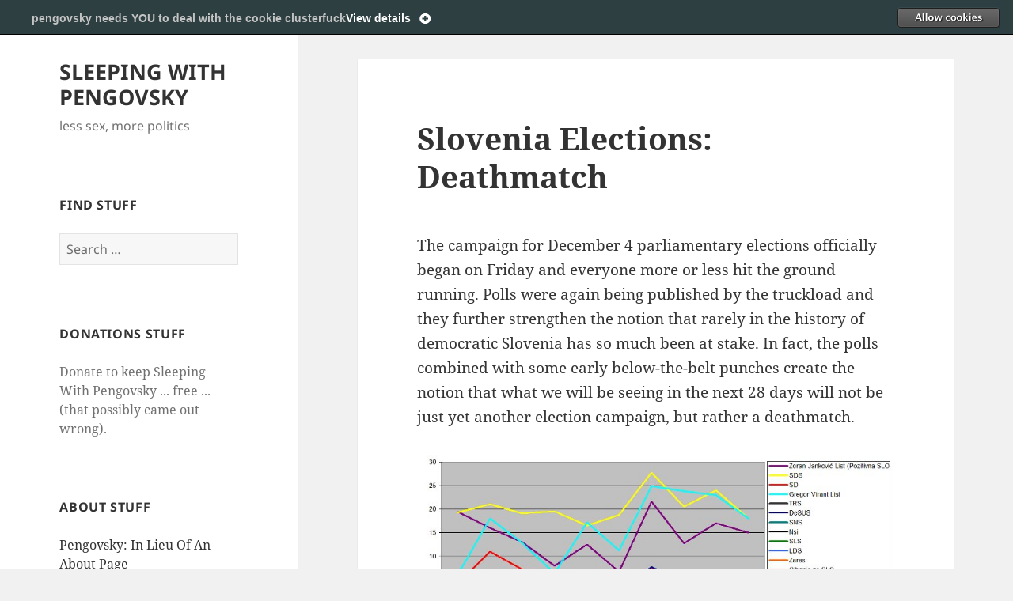

--- FILE ---
content_type: text/html; charset=UTF-8
request_url: http://www.pengovsky.com/2011/11/08/slovenia-elections-deathmatch/?isalt=0
body_size: 77868
content:
<!DOCTYPE html>
<html dir="ltr" lang="en-GB" prefix="og: https://ogp.me/ns#" class="no-js">
<head>
	<meta charset="UTF-8">
	<meta name="viewport" content="width=device-width, initial-scale=1.0">
	<link rel="profile" href="https://gmpg.org/xfn/11">
	<link rel="pingback" href="http://www.pengovsky.com/blog/xmlrpc.php">
	<script>(function(html){html.className = html.className.replace(/\bno-js\b/,'js')})(document.documentElement);</script>
<title>Slovenia Elections: Deathmatch | SLEEPING WITH PENGOVSKY</title>
	<style>img:is([sizes="auto" i], [sizes^="auto," i]) { contain-intrinsic-size: 3000px 1500px }</style>
	
		<!-- All in One SEO Pro 4.9.0 - aioseo.com -->
	<meta name="description" content="The campaign for December 4 parliamentary elections officially began on Friday and everyone more or less hit the ground running. Polls were again being published by the truckload and they further strengthen the notion that rarely in the history of democratic Slovenia has so much been at stake. In fact, the polls combined with some" />
	<meta name="robots" content="max-image-preview:large" />
	<meta name="author" content="pengovsky"/>
	<meta name="google-site-verification" content="5A943_GHk3Bzrem1BkjTcb5mzBR0jOudn4V75emnRkc" />
	<meta name="msvalidate.01" content="7A72D340756EA878AB287E5C38B85104" />
	<meta name="keywords" content="borut pahor,gregor golobič,gregor virant,janez janša,karl erjavec,katarina kresal,slovenia,zares" />
	<link rel="canonical" href="https://www.pengovsky.com/2011/11/08/slovenia-elections-deathmatch/" />
	<meta name="generator" content="All in One SEO Pro (AIOSEO) 4.9.0" />
		<meta property="og:locale" content="en_GB" />
		<meta property="og:site_name" content="SLEEPING WITH PENGOVSKY" />
		<meta property="og:type" content="article" />
		<meta property="og:title" content="Slovenia Elections: Deathmatch | SLEEPING WITH PENGOVSKY" />
		<meta property="og:description" content="The campaign for December 4 parliamentary elections officially began on Friday and everyone more or less hit the ground running. Polls were again being published by the truckload and they further strengthen the notion that rarely in the history of democratic Slovenia has so much been at stake. In fact, the polls combined with some" />
		<meta property="og:url" content="https://www.pengovsky.com/2011/11/08/slovenia-elections-deathmatch/" />
		<meta property="og:image" content="http://www.pengovsky.com/blog/wp-content/uploads/2011/11/20111106_ankica.jpg" />
		<meta property="og:image:width" content="730" />
		<meta property="og:image:height" content="330" />
		<meta property="article:tag" content="borut pahor" />
		<meta property="article:tag" content="gregor golobič" />
		<meta property="article:tag" content="gregor virant" />
		<meta property="article:tag" content="janez janša" />
		<meta property="article:tag" content="karl erjavec" />
		<meta property="article:tag" content="katarina kresal" />
		<meta property="article:tag" content="slovenia" />
		<meta property="article:tag" content="zares" />
		<meta property="article:tag" content="elections &#039;11" />
		<meta property="article:published_time" content="2011-11-08T21:58:24+00:00" />
		<meta property="article:modified_time" content="2011-11-09T08:55:21+00:00" />
		<meta property="article:publisher" content="https://facebook.com/pengovsky" />
		<meta name="twitter:card" content="summary_large_image" />
		<meta name="twitter:site" content="@pengovsky" />
		<meta name="twitter:title" content="Slovenia Elections: Deathmatch | SLEEPING WITH PENGOVSKY" />
		<meta name="twitter:description" content="The campaign for December 4 parliamentary elections officially began on Friday and everyone more or less hit the ground running. Polls were again being published by the truckload and they further strengthen the notion that rarely in the history of democratic Slovenia has so much been at stake. In fact, the polls combined with some" />
		<meta name="twitter:creator" content="@pengovsky" />
		<meta name="twitter:image" content="https://www.pengovsky.com/blog/wp-content/uploads/2011/11/20111106_ankica.jpg" />
		<script type="application/ld+json" class="aioseo-schema">
			{"@context":"https:\/\/schema.org","@graph":[{"@type":"Article","@id":"https:\/\/www.pengovsky.com\/2011\/11\/08\/slovenia-elections-deathmatch\/#article","name":"Slovenia Elections: Deathmatch | SLEEPING WITH PENGOVSKY","headline":"Slovenia Elections: Deathmatch","author":{"@id":"https:\/\/www.pengovsky.com\/author\/admin\/#author"},"publisher":{"@id":"https:\/\/www.pengovsky.com\/#person"},"image":{"@type":"ImageObject","url":"https:\/\/www.pengovsky.com\/blog\/wp-content\/uploads\/2011\/11\/20111106_ankica.jpg","@id":"https:\/\/www.pengovsky.com\/2011\/11\/08\/slovenia-elections-deathmatch\/#articleImage","width":730,"height":330},"datePublished":"2011-11-08T23:58:24+01:00","dateModified":"2011-11-09T10:55:21+01:00","inLanguage":"en-GB","commentCount":4,"mainEntityOfPage":{"@id":"https:\/\/www.pengovsky.com\/2011\/11\/08\/slovenia-elections-deathmatch\/#webpage"},"isPartOf":{"@id":"https:\/\/www.pengovsky.com\/2011\/11\/08\/slovenia-elections-deathmatch\/#webpage"},"articleSection":"Elections '11, Slovenia, Borut Pahor, Gregor Golobi\u010d, Gregor Virant, Janez Jan\u0161a, Karl Erjavec, Katarina Kresal, Slovenia, Zares"},{"@type":"BreadcrumbList","@id":"https:\/\/www.pengovsky.com\/2011\/11\/08\/slovenia-elections-deathmatch\/#breadcrumblist","itemListElement":[{"@type":"ListItem","@id":"https:\/\/www.pengovsky.com#listItem","position":1,"name":"Home","item":"https:\/\/www.pengovsky.com","nextItem":{"@type":"ListItem","@id":"https:\/\/www.pengovsky.com\/category\/slovenia\/#listItem","name":"Slovenia"}},{"@type":"ListItem","@id":"https:\/\/www.pengovsky.com\/category\/slovenia\/#listItem","position":2,"name":"Slovenia","item":"https:\/\/www.pengovsky.com\/category\/slovenia\/","nextItem":{"@type":"ListItem","@id":"https:\/\/www.pengovsky.com\/2011\/11\/08\/slovenia-elections-deathmatch\/#listItem","name":"Slovenia Elections: Deathmatch"},"previousItem":{"@type":"ListItem","@id":"https:\/\/www.pengovsky.com#listItem","name":"Home"}},{"@type":"ListItem","@id":"https:\/\/www.pengovsky.com\/2011\/11\/08\/slovenia-elections-deathmatch\/#listItem","position":3,"name":"Slovenia Elections: Deathmatch","previousItem":{"@type":"ListItem","@id":"https:\/\/www.pengovsky.com\/category\/slovenia\/#listItem","name":"Slovenia"}}]},{"@type":"Person","@id":"https:\/\/www.pengovsky.com\/#person","name":"pengovsky","image":{"@type":"ImageObject","@id":"https:\/\/www.pengovsky.com\/2011\/11\/08\/slovenia-elections-deathmatch\/#personImage","url":"https:\/\/secure.gravatar.com\/avatar\/b94bba3b60926a45165ab3d050618463b8bb4a1321f11f048a1e10c461704cbb?s=96&d=mm&r=x","width":96,"height":96,"caption":"pengovsky"},"sameAs":["@pengovsky"]},{"@type":"Person","@id":"https:\/\/www.pengovsky.com\/author\/admin\/#author","url":"https:\/\/www.pengovsky.com\/author\/admin\/","name":"pengovsky","image":{"@type":"ImageObject","@id":"https:\/\/www.pengovsky.com\/2011\/11\/08\/slovenia-elections-deathmatch\/#authorImage","url":"https:\/\/secure.gravatar.com\/avatar\/b94bba3b60926a45165ab3d050618463b8bb4a1321f11f048a1e10c461704cbb?s=96&d=mm&r=x","width":96,"height":96,"caption":"pengovsky"},"sameAs":["@pengovsky"]},{"@type":"WebPage","@id":"https:\/\/www.pengovsky.com\/2011\/11\/08\/slovenia-elections-deathmatch\/#webpage","url":"https:\/\/www.pengovsky.com\/2011\/11\/08\/slovenia-elections-deathmatch\/","name":"Slovenia Elections: Deathmatch | SLEEPING WITH PENGOVSKY","description":"The campaign for December 4 parliamentary elections officially began on Friday and everyone more or less hit the ground running. Polls were again being published by the truckload and they further strengthen the notion that rarely in the history of democratic Slovenia has so much been at stake. In fact, the polls combined with some","inLanguage":"en-GB","isPartOf":{"@id":"https:\/\/www.pengovsky.com\/#website"},"breadcrumb":{"@id":"https:\/\/www.pengovsky.com\/2011\/11\/08\/slovenia-elections-deathmatch\/#breadcrumblist"},"author":{"@id":"https:\/\/www.pengovsky.com\/author\/admin\/#author"},"creator":{"@id":"https:\/\/www.pengovsky.com\/author\/admin\/#author"},"datePublished":"2011-11-08T23:58:24+01:00","dateModified":"2011-11-09T10:55:21+01:00"},{"@type":"WebSite","@id":"https:\/\/www.pengovsky.com\/#website","url":"https:\/\/www.pengovsky.com\/","name":"SLEEPING WITH PENGOVSKY","alternateName":"pengovsky.com","description":"less sex, more politics","inLanguage":"en-GB","publisher":{"@id":"https:\/\/www.pengovsky.com\/#person"}}]}
		</script>
		<!-- All in One SEO Pro -->

<link rel='dns-prefetch' href='//www.googletagmanager.com' />
<link rel="alternate" type="application/rss+xml" title="SLEEPING WITH PENGOVSKY &raquo; Feed" href="https://www.pengovsky.com/feed/" />
<link rel="alternate" type="application/rss+xml" title="SLEEPING WITH PENGOVSKY &raquo; Comments Feed" href="https://www.pengovsky.com/comments/feed/" />
<link rel="alternate" type="application/rss+xml" title="SLEEPING WITH PENGOVSKY &raquo; Slovenia Elections: Deathmatch Comments Feed" href="https://www.pengovsky.com/2011/11/08/slovenia-elections-deathmatch/feed/" />
<script>
window._wpemojiSettings = {"baseUrl":"https:\/\/s.w.org\/images\/core\/emoji\/16.0.1\/72x72\/","ext":".png","svgUrl":"https:\/\/s.w.org\/images\/core\/emoji\/16.0.1\/svg\/","svgExt":".svg","source":{"concatemoji":"http:\/\/www.pengovsky.com\/blog\/wp-includes\/js\/wp-emoji-release.min.js?ver=6.8.3"}};
/*! This file is auto-generated */
!function(s,n){var o,i,e;function c(e){try{var t={supportTests:e,timestamp:(new Date).valueOf()};sessionStorage.setItem(o,JSON.stringify(t))}catch(e){}}function p(e,t,n){e.clearRect(0,0,e.canvas.width,e.canvas.height),e.fillText(t,0,0);var t=new Uint32Array(e.getImageData(0,0,e.canvas.width,e.canvas.height).data),a=(e.clearRect(0,0,e.canvas.width,e.canvas.height),e.fillText(n,0,0),new Uint32Array(e.getImageData(0,0,e.canvas.width,e.canvas.height).data));return t.every(function(e,t){return e===a[t]})}function u(e,t){e.clearRect(0,0,e.canvas.width,e.canvas.height),e.fillText(t,0,0);for(var n=e.getImageData(16,16,1,1),a=0;a<n.data.length;a++)if(0!==n.data[a])return!1;return!0}function f(e,t,n,a){switch(t){case"flag":return n(e,"\ud83c\udff3\ufe0f\u200d\u26a7\ufe0f","\ud83c\udff3\ufe0f\u200b\u26a7\ufe0f")?!1:!n(e,"\ud83c\udde8\ud83c\uddf6","\ud83c\udde8\u200b\ud83c\uddf6")&&!n(e,"\ud83c\udff4\udb40\udc67\udb40\udc62\udb40\udc65\udb40\udc6e\udb40\udc67\udb40\udc7f","\ud83c\udff4\u200b\udb40\udc67\u200b\udb40\udc62\u200b\udb40\udc65\u200b\udb40\udc6e\u200b\udb40\udc67\u200b\udb40\udc7f");case"emoji":return!a(e,"\ud83e\udedf")}return!1}function g(e,t,n,a){var r="undefined"!=typeof WorkerGlobalScope&&self instanceof WorkerGlobalScope?new OffscreenCanvas(300,150):s.createElement("canvas"),o=r.getContext("2d",{willReadFrequently:!0}),i=(o.textBaseline="top",o.font="600 32px Arial",{});return e.forEach(function(e){i[e]=t(o,e,n,a)}),i}function t(e){var t=s.createElement("script");t.src=e,t.defer=!0,s.head.appendChild(t)}"undefined"!=typeof Promise&&(o="wpEmojiSettingsSupports",i=["flag","emoji"],n.supports={everything:!0,everythingExceptFlag:!0},e=new Promise(function(e){s.addEventListener("DOMContentLoaded",e,{once:!0})}),new Promise(function(t){var n=function(){try{var e=JSON.parse(sessionStorage.getItem(o));if("object"==typeof e&&"number"==typeof e.timestamp&&(new Date).valueOf()<e.timestamp+604800&&"object"==typeof e.supportTests)return e.supportTests}catch(e){}return null}();if(!n){if("undefined"!=typeof Worker&&"undefined"!=typeof OffscreenCanvas&&"undefined"!=typeof URL&&URL.createObjectURL&&"undefined"!=typeof Blob)try{var e="postMessage("+g.toString()+"("+[JSON.stringify(i),f.toString(),p.toString(),u.toString()].join(",")+"));",a=new Blob([e],{type:"text/javascript"}),r=new Worker(URL.createObjectURL(a),{name:"wpTestEmojiSupports"});return void(r.onmessage=function(e){c(n=e.data),r.terminate(),t(n)})}catch(e){}c(n=g(i,f,p,u))}t(n)}).then(function(e){for(var t in e)n.supports[t]=e[t],n.supports.everything=n.supports.everything&&n.supports[t],"flag"!==t&&(n.supports.everythingExceptFlag=n.supports.everythingExceptFlag&&n.supports[t]);n.supports.everythingExceptFlag=n.supports.everythingExceptFlag&&!n.supports.flag,n.DOMReady=!1,n.readyCallback=function(){n.DOMReady=!0}}).then(function(){return e}).then(function(){var e;n.supports.everything||(n.readyCallback(),(e=n.source||{}).concatemoji?t(e.concatemoji):e.wpemoji&&e.twemoji&&(t(e.twemoji),t(e.wpemoji)))}))}((window,document),window._wpemojiSettings);
</script>
<!-- www.pengovsky.com is managing ads with Advanced Ads 2.0.13 – https://wpadvancedads.com/ --><script id="pengo-ready">
			window.advanced_ads_ready=function(e,a){a=a||"complete";var d=function(e){return"interactive"===a?"loading"!==e:"complete"===e};d(document.readyState)?e():document.addEventListener("readystatechange",(function(a){d(a.target.readyState)&&e()}),{once:"interactive"===a})},window.advanced_ads_ready_queue=window.advanced_ads_ready_queue||[];		</script>
		<link rel='stylesheet' id='cookie-opt-in-css' href='http://www.pengovsky.com/blog/wp-content/plugins/cookie-opt-in/css/cls-style.css?ver=6.8.3' media='all' />
<style id='wp-emoji-styles-inline-css'>

	img.wp-smiley, img.emoji {
		display: inline !important;
		border: none !important;
		box-shadow: none !important;
		height: 1em !important;
		width: 1em !important;
		margin: 0 0.07em !important;
		vertical-align: -0.1em !important;
		background: none !important;
		padding: 0 !important;
	}
</style>
<link rel='stylesheet' id='wp-block-library-css' href='http://www.pengovsky.com/blog/wp-includes/css/dist/block-library/style.min.css?ver=6.8.3' media='all' />
<style id='wp-block-library-theme-inline-css'>
.wp-block-audio :where(figcaption){color:#555;font-size:13px;text-align:center}.is-dark-theme .wp-block-audio :where(figcaption){color:#ffffffa6}.wp-block-audio{margin:0 0 1em}.wp-block-code{border:1px solid #ccc;border-radius:4px;font-family:Menlo,Consolas,monaco,monospace;padding:.8em 1em}.wp-block-embed :where(figcaption){color:#555;font-size:13px;text-align:center}.is-dark-theme .wp-block-embed :where(figcaption){color:#ffffffa6}.wp-block-embed{margin:0 0 1em}.blocks-gallery-caption{color:#555;font-size:13px;text-align:center}.is-dark-theme .blocks-gallery-caption{color:#ffffffa6}:root :where(.wp-block-image figcaption){color:#555;font-size:13px;text-align:center}.is-dark-theme :root :where(.wp-block-image figcaption){color:#ffffffa6}.wp-block-image{margin:0 0 1em}.wp-block-pullquote{border-bottom:4px solid;border-top:4px solid;color:currentColor;margin-bottom:1.75em}.wp-block-pullquote cite,.wp-block-pullquote footer,.wp-block-pullquote__citation{color:currentColor;font-size:.8125em;font-style:normal;text-transform:uppercase}.wp-block-quote{border-left:.25em solid;margin:0 0 1.75em;padding-left:1em}.wp-block-quote cite,.wp-block-quote footer{color:currentColor;font-size:.8125em;font-style:normal;position:relative}.wp-block-quote:where(.has-text-align-right){border-left:none;border-right:.25em solid;padding-left:0;padding-right:1em}.wp-block-quote:where(.has-text-align-center){border:none;padding-left:0}.wp-block-quote.is-large,.wp-block-quote.is-style-large,.wp-block-quote:where(.is-style-plain){border:none}.wp-block-search .wp-block-search__label{font-weight:700}.wp-block-search__button{border:1px solid #ccc;padding:.375em .625em}:where(.wp-block-group.has-background){padding:1.25em 2.375em}.wp-block-separator.has-css-opacity{opacity:.4}.wp-block-separator{border:none;border-bottom:2px solid;margin-left:auto;margin-right:auto}.wp-block-separator.has-alpha-channel-opacity{opacity:1}.wp-block-separator:not(.is-style-wide):not(.is-style-dots){width:100px}.wp-block-separator.has-background:not(.is-style-dots){border-bottom:none;height:1px}.wp-block-separator.has-background:not(.is-style-wide):not(.is-style-dots){height:2px}.wp-block-table{margin:0 0 1em}.wp-block-table td,.wp-block-table th{word-break:normal}.wp-block-table :where(figcaption){color:#555;font-size:13px;text-align:center}.is-dark-theme .wp-block-table :where(figcaption){color:#ffffffa6}.wp-block-video :where(figcaption){color:#555;font-size:13px;text-align:center}.is-dark-theme .wp-block-video :where(figcaption){color:#ffffffa6}.wp-block-video{margin:0 0 1em}:root :where(.wp-block-template-part.has-background){margin-bottom:0;margin-top:0;padding:1.25em 2.375em}
</style>
<style id='classic-theme-styles-inline-css'>
/*! This file is auto-generated */
.wp-block-button__link{color:#fff;background-color:#32373c;border-radius:9999px;box-shadow:none;text-decoration:none;padding:calc(.667em + 2px) calc(1.333em + 2px);font-size:1.125em}.wp-block-file__button{background:#32373c;color:#fff;text-decoration:none}
</style>
<link rel='stylesheet' id='aioseo/css/src/vue/standalone/blocks/table-of-contents/global.scss-css' href='http://www.pengovsky.com/blog/wp-content/plugins/all-in-one-seo-pack-pro/dist/Pro/assets/css/table-of-contents/global.e90f6d47.css?ver=4.9.0' media='all' />
<link rel='stylesheet' id='aioseo/css/src/vue/standalone/blocks/pro/recipe/global.scss-css' href='http://www.pengovsky.com/blog/wp-content/plugins/all-in-one-seo-pack-pro/dist/Pro/assets/css/recipe/global.67a3275f.css?ver=4.9.0' media='all' />
<link rel='stylesheet' id='aioseo/css/src/vue/standalone/blocks/pro/product/global.scss-css' href='http://www.pengovsky.com/blog/wp-content/plugins/all-in-one-seo-pack-pro/dist/Pro/assets/css/product/global.61066cfb.css?ver=4.9.0' media='all' />
<style id='global-styles-inline-css'>
:root{--wp--preset--aspect-ratio--square: 1;--wp--preset--aspect-ratio--4-3: 4/3;--wp--preset--aspect-ratio--3-4: 3/4;--wp--preset--aspect-ratio--3-2: 3/2;--wp--preset--aspect-ratio--2-3: 2/3;--wp--preset--aspect-ratio--16-9: 16/9;--wp--preset--aspect-ratio--9-16: 9/16;--wp--preset--color--black: #000000;--wp--preset--color--cyan-bluish-gray: #abb8c3;--wp--preset--color--white: #fff;--wp--preset--color--pale-pink: #f78da7;--wp--preset--color--vivid-red: #cf2e2e;--wp--preset--color--luminous-vivid-orange: #ff6900;--wp--preset--color--luminous-vivid-amber: #fcb900;--wp--preset--color--light-green-cyan: #7bdcb5;--wp--preset--color--vivid-green-cyan: #00d084;--wp--preset--color--pale-cyan-blue: #8ed1fc;--wp--preset--color--vivid-cyan-blue: #0693e3;--wp--preset--color--vivid-purple: #9b51e0;--wp--preset--color--dark-gray: #111;--wp--preset--color--light-gray: #f1f1f1;--wp--preset--color--yellow: #f4ca16;--wp--preset--color--dark-brown: #352712;--wp--preset--color--medium-pink: #e53b51;--wp--preset--color--light-pink: #ffe5d1;--wp--preset--color--dark-purple: #2e2256;--wp--preset--color--purple: #674970;--wp--preset--color--blue-gray: #22313f;--wp--preset--color--bright-blue: #55c3dc;--wp--preset--color--light-blue: #e9f2f9;--wp--preset--gradient--vivid-cyan-blue-to-vivid-purple: linear-gradient(135deg,rgba(6,147,227,1) 0%,rgb(155,81,224) 100%);--wp--preset--gradient--light-green-cyan-to-vivid-green-cyan: linear-gradient(135deg,rgb(122,220,180) 0%,rgb(0,208,130) 100%);--wp--preset--gradient--luminous-vivid-amber-to-luminous-vivid-orange: linear-gradient(135deg,rgba(252,185,0,1) 0%,rgba(255,105,0,1) 100%);--wp--preset--gradient--luminous-vivid-orange-to-vivid-red: linear-gradient(135deg,rgba(255,105,0,1) 0%,rgb(207,46,46) 100%);--wp--preset--gradient--very-light-gray-to-cyan-bluish-gray: linear-gradient(135deg,rgb(238,238,238) 0%,rgb(169,184,195) 100%);--wp--preset--gradient--cool-to-warm-spectrum: linear-gradient(135deg,rgb(74,234,220) 0%,rgb(151,120,209) 20%,rgb(207,42,186) 40%,rgb(238,44,130) 60%,rgb(251,105,98) 80%,rgb(254,248,76) 100%);--wp--preset--gradient--blush-light-purple: linear-gradient(135deg,rgb(255,206,236) 0%,rgb(152,150,240) 100%);--wp--preset--gradient--blush-bordeaux: linear-gradient(135deg,rgb(254,205,165) 0%,rgb(254,45,45) 50%,rgb(107,0,62) 100%);--wp--preset--gradient--luminous-dusk: linear-gradient(135deg,rgb(255,203,112) 0%,rgb(199,81,192) 50%,rgb(65,88,208) 100%);--wp--preset--gradient--pale-ocean: linear-gradient(135deg,rgb(255,245,203) 0%,rgb(182,227,212) 50%,rgb(51,167,181) 100%);--wp--preset--gradient--electric-grass: linear-gradient(135deg,rgb(202,248,128) 0%,rgb(113,206,126) 100%);--wp--preset--gradient--midnight: linear-gradient(135deg,rgb(2,3,129) 0%,rgb(40,116,252) 100%);--wp--preset--gradient--dark-gray-gradient-gradient: linear-gradient(90deg, rgba(17,17,17,1) 0%, rgba(42,42,42,1) 100%);--wp--preset--gradient--light-gray-gradient: linear-gradient(90deg, rgba(241,241,241,1) 0%, rgba(215,215,215,1) 100%);--wp--preset--gradient--white-gradient: linear-gradient(90deg, rgba(255,255,255,1) 0%, rgba(230,230,230,1) 100%);--wp--preset--gradient--yellow-gradient: linear-gradient(90deg, rgba(244,202,22,1) 0%, rgba(205,168,10,1) 100%);--wp--preset--gradient--dark-brown-gradient: linear-gradient(90deg, rgba(53,39,18,1) 0%, rgba(91,67,31,1) 100%);--wp--preset--gradient--medium-pink-gradient: linear-gradient(90deg, rgba(229,59,81,1) 0%, rgba(209,28,51,1) 100%);--wp--preset--gradient--light-pink-gradient: linear-gradient(90deg, rgba(255,229,209,1) 0%, rgba(255,200,158,1) 100%);--wp--preset--gradient--dark-purple-gradient: linear-gradient(90deg, rgba(46,34,86,1) 0%, rgba(66,48,123,1) 100%);--wp--preset--gradient--purple-gradient: linear-gradient(90deg, rgba(103,73,112,1) 0%, rgba(131,93,143,1) 100%);--wp--preset--gradient--blue-gray-gradient: linear-gradient(90deg, rgba(34,49,63,1) 0%, rgba(52,75,96,1) 100%);--wp--preset--gradient--bright-blue-gradient: linear-gradient(90deg, rgba(85,195,220,1) 0%, rgba(43,180,211,1) 100%);--wp--preset--gradient--light-blue-gradient: linear-gradient(90deg, rgba(233,242,249,1) 0%, rgba(193,218,238,1) 100%);--wp--preset--font-size--small: 13px;--wp--preset--font-size--medium: 20px;--wp--preset--font-size--large: 36px;--wp--preset--font-size--x-large: 42px;--wp--preset--spacing--20: 0.44rem;--wp--preset--spacing--30: 0.67rem;--wp--preset--spacing--40: 1rem;--wp--preset--spacing--50: 1.5rem;--wp--preset--spacing--60: 2.25rem;--wp--preset--spacing--70: 3.38rem;--wp--preset--spacing--80: 5.06rem;--wp--preset--shadow--natural: 6px 6px 9px rgba(0, 0, 0, 0.2);--wp--preset--shadow--deep: 12px 12px 50px rgba(0, 0, 0, 0.4);--wp--preset--shadow--sharp: 6px 6px 0px rgba(0, 0, 0, 0.2);--wp--preset--shadow--outlined: 6px 6px 0px -3px rgba(255, 255, 255, 1), 6px 6px rgba(0, 0, 0, 1);--wp--preset--shadow--crisp: 6px 6px 0px rgba(0, 0, 0, 1);}:where(.is-layout-flex){gap: 0.5em;}:where(.is-layout-grid){gap: 0.5em;}body .is-layout-flex{display: flex;}.is-layout-flex{flex-wrap: wrap;align-items: center;}.is-layout-flex > :is(*, div){margin: 0;}body .is-layout-grid{display: grid;}.is-layout-grid > :is(*, div){margin: 0;}:where(.wp-block-columns.is-layout-flex){gap: 2em;}:where(.wp-block-columns.is-layout-grid){gap: 2em;}:where(.wp-block-post-template.is-layout-flex){gap: 1.25em;}:where(.wp-block-post-template.is-layout-grid){gap: 1.25em;}.has-black-color{color: var(--wp--preset--color--black) !important;}.has-cyan-bluish-gray-color{color: var(--wp--preset--color--cyan-bluish-gray) !important;}.has-white-color{color: var(--wp--preset--color--white) !important;}.has-pale-pink-color{color: var(--wp--preset--color--pale-pink) !important;}.has-vivid-red-color{color: var(--wp--preset--color--vivid-red) !important;}.has-luminous-vivid-orange-color{color: var(--wp--preset--color--luminous-vivid-orange) !important;}.has-luminous-vivid-amber-color{color: var(--wp--preset--color--luminous-vivid-amber) !important;}.has-light-green-cyan-color{color: var(--wp--preset--color--light-green-cyan) !important;}.has-vivid-green-cyan-color{color: var(--wp--preset--color--vivid-green-cyan) !important;}.has-pale-cyan-blue-color{color: var(--wp--preset--color--pale-cyan-blue) !important;}.has-vivid-cyan-blue-color{color: var(--wp--preset--color--vivid-cyan-blue) !important;}.has-vivid-purple-color{color: var(--wp--preset--color--vivid-purple) !important;}.has-black-background-color{background-color: var(--wp--preset--color--black) !important;}.has-cyan-bluish-gray-background-color{background-color: var(--wp--preset--color--cyan-bluish-gray) !important;}.has-white-background-color{background-color: var(--wp--preset--color--white) !important;}.has-pale-pink-background-color{background-color: var(--wp--preset--color--pale-pink) !important;}.has-vivid-red-background-color{background-color: var(--wp--preset--color--vivid-red) !important;}.has-luminous-vivid-orange-background-color{background-color: var(--wp--preset--color--luminous-vivid-orange) !important;}.has-luminous-vivid-amber-background-color{background-color: var(--wp--preset--color--luminous-vivid-amber) !important;}.has-light-green-cyan-background-color{background-color: var(--wp--preset--color--light-green-cyan) !important;}.has-vivid-green-cyan-background-color{background-color: var(--wp--preset--color--vivid-green-cyan) !important;}.has-pale-cyan-blue-background-color{background-color: var(--wp--preset--color--pale-cyan-blue) !important;}.has-vivid-cyan-blue-background-color{background-color: var(--wp--preset--color--vivid-cyan-blue) !important;}.has-vivid-purple-background-color{background-color: var(--wp--preset--color--vivid-purple) !important;}.has-black-border-color{border-color: var(--wp--preset--color--black) !important;}.has-cyan-bluish-gray-border-color{border-color: var(--wp--preset--color--cyan-bluish-gray) !important;}.has-white-border-color{border-color: var(--wp--preset--color--white) !important;}.has-pale-pink-border-color{border-color: var(--wp--preset--color--pale-pink) !important;}.has-vivid-red-border-color{border-color: var(--wp--preset--color--vivid-red) !important;}.has-luminous-vivid-orange-border-color{border-color: var(--wp--preset--color--luminous-vivid-orange) !important;}.has-luminous-vivid-amber-border-color{border-color: var(--wp--preset--color--luminous-vivid-amber) !important;}.has-light-green-cyan-border-color{border-color: var(--wp--preset--color--light-green-cyan) !important;}.has-vivid-green-cyan-border-color{border-color: var(--wp--preset--color--vivid-green-cyan) !important;}.has-pale-cyan-blue-border-color{border-color: var(--wp--preset--color--pale-cyan-blue) !important;}.has-vivid-cyan-blue-border-color{border-color: var(--wp--preset--color--vivid-cyan-blue) !important;}.has-vivid-purple-border-color{border-color: var(--wp--preset--color--vivid-purple) !important;}.has-vivid-cyan-blue-to-vivid-purple-gradient-background{background: var(--wp--preset--gradient--vivid-cyan-blue-to-vivid-purple) !important;}.has-light-green-cyan-to-vivid-green-cyan-gradient-background{background: var(--wp--preset--gradient--light-green-cyan-to-vivid-green-cyan) !important;}.has-luminous-vivid-amber-to-luminous-vivid-orange-gradient-background{background: var(--wp--preset--gradient--luminous-vivid-amber-to-luminous-vivid-orange) !important;}.has-luminous-vivid-orange-to-vivid-red-gradient-background{background: var(--wp--preset--gradient--luminous-vivid-orange-to-vivid-red) !important;}.has-very-light-gray-to-cyan-bluish-gray-gradient-background{background: var(--wp--preset--gradient--very-light-gray-to-cyan-bluish-gray) !important;}.has-cool-to-warm-spectrum-gradient-background{background: var(--wp--preset--gradient--cool-to-warm-spectrum) !important;}.has-blush-light-purple-gradient-background{background: var(--wp--preset--gradient--blush-light-purple) !important;}.has-blush-bordeaux-gradient-background{background: var(--wp--preset--gradient--blush-bordeaux) !important;}.has-luminous-dusk-gradient-background{background: var(--wp--preset--gradient--luminous-dusk) !important;}.has-pale-ocean-gradient-background{background: var(--wp--preset--gradient--pale-ocean) !important;}.has-electric-grass-gradient-background{background: var(--wp--preset--gradient--electric-grass) !important;}.has-midnight-gradient-background{background: var(--wp--preset--gradient--midnight) !important;}.has-small-font-size{font-size: var(--wp--preset--font-size--small) !important;}.has-medium-font-size{font-size: var(--wp--preset--font-size--medium) !important;}.has-large-font-size{font-size: var(--wp--preset--font-size--large) !important;}.has-x-large-font-size{font-size: var(--wp--preset--font-size--x-large) !important;}
:where(.wp-block-post-template.is-layout-flex){gap: 1.25em;}:where(.wp-block-post-template.is-layout-grid){gap: 1.25em;}
:where(.wp-block-columns.is-layout-flex){gap: 2em;}:where(.wp-block-columns.is-layout-grid){gap: 2em;}
:root :where(.wp-block-pullquote){font-size: 1.5em;line-height: 1.6;}
</style>
<link rel='stylesheet' id='amazonpolly-css' href='http://www.pengovsky.com/blog/wp-content/plugins/amazon-polly/public/css/amazonpolly-public.css?ver=1.0.0' media='all' />
<link rel='stylesheet' id='twentyfifteen-fonts-css' href='http://www.pengovsky.com/blog/wp-content/themes/twentyfifteen/assets/fonts/noto-sans-plus-noto-serif-plus-inconsolata.css?ver=20230328' media='all' />
<link rel='stylesheet' id='genericons-css' href='http://www.pengovsky.com/blog/wp-content/themes/twentyfifteen/genericons/genericons.css?ver=20201026' media='all' />
<link rel='stylesheet' id='twentyfifteen-style-css' href='http://www.pengovsky.com/blog/wp-content/themes/twentyfifteen/style.css?ver=20250415' media='all' />
<link rel='stylesheet' id='twentyfifteen-block-style-css' href='http://www.pengovsky.com/blog/wp-content/themes/twentyfifteen/css/blocks.css?ver=20240715' media='all' />
<link rel='stylesheet' id='wp-pagenavi-css' href='http://www.pengovsky.com/blog/wp-content/plugins/wp-pagenavi/pagenavi-css.css?ver=2.70' media='all' />
<script src="http://www.pengovsky.com/blog/wp-includes/js/jquery/jquery.min.js?ver=3.7.1" id="jquery-core-js"></script>
<script src="http://www.pengovsky.com/blog/wp-includes/js/jquery/jquery-migrate.min.js?ver=3.4.1" id="jquery-migrate-js"></script>
<script src="http://www.pengovsky.com/blog/wp-content/plugins/cookie-opt-in/js/cookie-opt-in.js?ver=1" id="cookie-opt-in-js"></script>
<script src="http://www.pengovsky.com/blog/wp-content/plugins/amazon-polly/public/js/amazonpolly-public.js?ver=1.0.0" id="amazonpolly-js"></script>
<script id="twentyfifteen-script-js-extra">
var screenReaderText = {"expand":"<span class=\"screen-reader-text\">expand child menu<\/span>","collapse":"<span class=\"screen-reader-text\">collapse child menu<\/span>"};
</script>
<script src="http://www.pengovsky.com/blog/wp-content/themes/twentyfifteen/js/functions.js?ver=20250303" id="twentyfifteen-script-js" defer data-wp-strategy="defer"></script>

<!-- Google tag (gtag.js) snippet added by Site Kit -->
<!-- Google Analytics snippet added by Site Kit -->
<script src="https://www.googletagmanager.com/gtag/js?id=GT-NNVDLRZ" id="google_gtagjs-js" async></script>
<script id="google_gtagjs-js-after">
window.dataLayer = window.dataLayer || [];function gtag(){dataLayer.push(arguments);}
gtag("set","linker",{"domains":["www.pengovsky.com"]});
gtag("js", new Date());
gtag("set", "developer_id.dZTNiMT", true);
gtag("config", "GT-NNVDLRZ");
</script>
<link rel="https://api.w.org/" href="https://www.pengovsky.com/wp-json/" /><link rel="alternate" title="JSON" type="application/json" href="https://www.pengovsky.com/wp-json/wp/v2/posts/3851" /><link rel="EditURI" type="application/rsd+xml" title="RSD" href="https://www.pengovsky.com/blog/xmlrpc.php?rsd" />
<meta name="generator" content="WordPress 6.8.3" />
<link rel='shortlink' href='https://www.pengovsky.com/?p=3851' />
<link rel="alternate" title="oEmbed (JSON)" type="application/json+oembed" href="https://www.pengovsky.com/wp-json/oembed/1.0/embed?url=https%3A%2F%2Fwww.pengovsky.com%2F2011%2F11%2F08%2Fslovenia-elections-deathmatch%2F" />
<link rel="alternate" title="oEmbed (XML)" type="text/xml+oembed" href="https://www.pengovsky.com/wp-json/oembed/1.0/embed?url=https%3A%2F%2Fwww.pengovsky.com%2F2011%2F11%2F08%2Fslovenia-elections-deathmatch%2F&#038;format=xml" />
<script type="text/javascript">var cookie_opt_in_settings = {"form_title":"pengovsky needs YOU to deal with the cookie clusterfuck","anchor_title":"u can haz cookies","view_details":"View details","more_info_text":"More info","more_info_same_window":"yes","always_on_remark":"This website would die a horrible death if it weren\\'t for them cookies. By law, these cookies are permitted.","label_functional_cookies":"Allow functional cookies","brief_info_on_functional_cookies":"pengovsky.com uses cookies whose mission it is to store session information.  These cookies, should you choose to accept them, will self-destruct in five seconds after you close your browser. The cookies are required for the website to breathe.","label_advertisement_cookies":"Allow advertisement cookies","brief_info_on_advertisement_cookies":"pengovsky.com uses cookies to serve you ads for shit you don\\'t really need which earns a few dollars every now and then","label_tracking_cookies":"Allow tracking cookies","brief_info_on_tracking_cookies":"pengovsky.com uses cookies to know shit about you, like Google Analytics and... well, just Google Analytics. OK, and maybe Woopra.","label_social_cookies":"Allow social cookies","brief_info_on_social_cookies":"pengovsky.com uses cookies for tracking purposes on social networks like Facebook, Google+, Twitter, NSA, PRISM and other crossovers between ADHD, narcisism and stalking","if_no_cookie":"defer","preference_cookie_name":"ClearsiteCookieLawObidingCookiePreferencesCookie","preference_cookie_expires":"Wed, 31 Dec 2149 00:00:00 +0000","site_has_functional_cookies":"1","default_value_functional_cookies":"1","site_has_advertisement_cookies":"1","default_value_advertisement_cookies":"1","site_has_tracking_cookies":"1","default_value_tracking_cookies":"1","site_has_social_cookies":"1","default_value_social_cookies":"1","lang":"en","always_on":{"site_has_functional_cookies":true},"default_cookie":"f1a1t1s1","cookie_types":["site_has_functional_cookies","site_has_advertisement_cookies","site_has_tracking_cookies","site_has_social_cookies"],"label_ok":"Ok","label_deny":"Deny","label_allow":"Allow","baseurl":"http:\/\/www.pengovsky.com\/blog\/wp-content\/plugins\/cookie-opt-in"};</script>
		<!-- GA Google Analytics @ https://m0n.co/ga -->
		<script>
			(function(i,s,o,g,r,a,m){i['GoogleAnalyticsObject']=r;i[r]=i[r]||function(){
			(i[r].q=i[r].q||[]).push(arguments)},i[r].l=1*new Date();a=s.createElement(o),
			m=s.getElementsByTagName(o)[0];a.async=1;a.src=g;m.parentNode.insertBefore(a,m)
			})(window,document,'script','https://www.google-analytics.com/analytics.js','ga');
			ga('create', 'UA-209918-4', 'auto');
			ga('require', 'displayfeatures');
			ga('require', 'linkid');
			ga('send', 'pageview');
		</script>

	<meta name="generator" content="Site Kit by Google 1.165.0" /><script type="text/javascript">
	window._zem_rp_post_id = '3851';
	window._zem_rp_thumbnails = true;
	window._zem_rp_post_title = 'Slovenia+Elections%3A+Deathmatch';
	window._zem_rp_post_tags = ['zares', 'borut+pahor', 'katarina+kresal', 'janez+jan%C5%A1a', 'gregor+golobi%C4%8D', 'slovenia', 'karl+erjavec', 'gregor+virant', 'elections+%2711', 'slovenia', 'social', 'campaign', 'pension', 'elect', 'ld', 'histori', 'slovenia', 'parti', 'fridai', 'jana', 'democrat', 'lose', 'poll', 'deathmatch', 'sd'];
	window._zem_rp_static_base_url = 'https://content.zemanta.com/static/';
	window._zem_rp_wp_ajax_url = 'https://www.pengovsky.com/blog/wp-admin/admin-ajax.php';
	window._zem_rp_plugin_version = '1.14';
	window._zem_rp_num_rel_posts = '5';
</script>
<link rel="stylesheet" href="http://www.pengovsky.com/blog/wp-content/plugins/related-posts-by-zemanta/static/themes/vertical-m.css?version=1.14" />

<!-- Google AdSense meta tags added by Site Kit -->
<meta name="google-adsense-platform-account" content="ca-host-pub-2644536267352236">
<meta name="google-adsense-platform-domain" content="sitekit.withgoogle.com">
<!-- End Google AdSense meta tags added by Site Kit -->
<style>.recentcomments a{display:inline !important;padding:0 !important;margin:0 !important;}</style></head>

<body class="wp-singular post-template-default single single-post postid-3851 single-format-standard wp-embed-responsive wp-theme-twentyfifteen lang- aa-prefix-pengo-">
<div id="page" class="hfeed site">
	<a class="skip-link screen-reader-text" href="#content">
		Skip to content	</a>

	<div id="sidebar" class="sidebar">
		<header id="masthead" class="site-header">
			<div class="site-branding">
										<p class="site-title"><a href="https://www.pengovsky.com/" rel="home" >SLEEPING WITH PENGOVSKY</a></p>
												<p class="site-description">less sex, more politics</p>
										<button class="secondary-toggle">Menu and widgets</button>
			</div><!-- .site-branding -->
		</header><!-- .site-header -->

			<div id="secondary" class="secondary">

		
		
					<div id="widget-area" class="widget-area" role="complementary">
				<aside id="search-3" class="widget widget_search"><h2 class="widget-title">Find Stuff</h2><form role="search" method="get" class="search-form" action="https://www.pengovsky.com/">
				<label>
					<span class="screen-reader-text">Search for:</span>
					<input type="search" class="search-field" placeholder="Search &hellip;" value="" name="s" />
				</label>
				<input type="submit" class="search-submit screen-reader-text" value="Search" />
			</form></aside><aside id="ko_fi_widget-2" class="widget ko_fi_widget"><h2 class="widget-title">Donations stuff</h2><p>Donate to keep Sleeping With Pengovsky ... free ... 
(that possibly came out wrong).</p><div class="ko-fi-button" data-text="Buy me a coffee!" data-color="#FF5F5F" data-code="pengovsky" id="ko_fi_widget_2Html" style="float: none; text-align: left;" data-title="Donations stuff"></div></aside><aside id="pages-2" class="widget widget_pages"><h2 class="widget-title">About Stuff</h2><nav aria-label="About Stuff">
			<ul>
				<li class="page_item page-item-2"><a href="https://www.pengovsky.com/about/">Pengovsky: In Lieu Of An About Page</a></li>
			</ul>

			</nav></aside>
		<aside id="recent-posts-2" class="widget widget_recent_entries">
		<h2 class="widget-title">Recent Stuff</h2><nav aria-label="Recent Stuff">
		<ul>
											<li>
					<a href="https://www.pengovsky.com/2025/10/14/jani-prednik-goes-from-hero-to-zero-after-domestic-violence-accusation/">Jani Prednik Goes From Hero To Zero After Domestic Violence Accusation</a>
									</li>
											<li>
					<a href="https://www.pengovsky.com/2025/10/03/stupid-before-the-storm-ghost-of-bobnar-past/">Stupid Before The Storm: Ghost of Bobnar Past</a>
									</li>
											<li>
					<a href="https://www.pengovsky.com/2025/08/20/the-stupid-before-the-storm-mother-of-all-walkbacks/">Stupid Before The Storm: Mother Of All Walkbacks</a>
									</li>
											<li>
					<a href="https://www.pengovsky.com/2025/08/14/stupid-before-the-storm-golob-hit-by-bobnar-boondoggle/">Stupid Before The Storm: Golob Hit By Bobnar Boondoggle</a>
									</li>
											<li>
					<a href="https://www.pengovsky.com/2025/07/06/somehow-robert-golob-made-slovenian-nato-shit-show-even-worse/">Somehow, Robert Golob Made Slovenian NATO Shit-Show Even Worse</a>
									</li>
											<li>
					<a href="https://www.pengovsky.com/2025/06/21/nsi-discontinues-matej-tonin/">NSi Discontinues Matej Tonin</a>
									</li>
											<li>
					<a href="https://www.pengovsky.com/2025/06/07/borut-pahor-aiming-at-palestine-shooting-for-a-comeback/">Borut Pahor Aiming At Palestine, Shooting For A Comeback</a>
									</li>
					</ul>

		</nav></aside><aside id="recent-comments-2" class="widget widget_recent_comments"><h2 class="widget-title">Stuff People Said About Recent Stuff</h2><nav aria-label="Stuff People Said About Recent Stuff"><ul id="recentcomments"><li class="recentcomments"><span class="comment-author-link"><a href="http://www.pengovsky.com" class="url" rel="ugc">pengovsky</a></span> on <a href="https://www.pengovsky.com/2025/02/27/sds-throws-a-pension-tantrum/#comment-1457330">SDS Throws A Pension Tantrum</a></li><li class="recentcomments"><span class="comment-author-link">Pavlelux</span> on <a href="https://www.pengovsky.com/2025/02/27/sds-throws-a-pension-tantrum/#comment-1457329">SDS Throws A Pension Tantrum</a></li><li class="recentcomments"><span class="comment-author-link"><a href="http://www.pengovsky.com" class="url" rel="ugc">pengovsky</a></span> on <a href="https://www.pengovsky.com/2023/06/04/anze-logar-takes-the-plunge/#comment-1457270">Anže Logar Takes The Plunge</a></li><li class="recentcomments"><span class="comment-author-link">bp</span> on <a href="https://www.pengovsky.com/2023/06/04/anze-logar-takes-the-plunge/#comment-1457269">Anže Logar Takes The Plunge</a></li><li class="recentcomments"><span class="comment-author-link"><a href="http://www.pengovsky.com" class="url" rel="ugc">pengovsky</a></span> on <a href="https://www.pengovsky.com/2022/12/06/tatjana-bobnar-robert-golob-and-the-entropy-of-victory/#comment-1457255">Tatjana Bobnar, Robert Golob And The Entropy Of Victory</a></li></ul></nav></aside><aside id="archives-2" class="widget widget_archive"><h2 class="widget-title">Archived Stuff</h2><nav aria-label="Archived Stuff">
			<ul>
					<li><a href='https://www.pengovsky.com/2025/10/'>October 2025</a></li>
	<li><a href='https://www.pengovsky.com/2025/08/'>August 2025</a></li>
	<li><a href='https://www.pengovsky.com/2025/07/'>July 2025</a></li>
	<li><a href='https://www.pengovsky.com/2025/06/'>June 2025</a></li>
	<li><a href='https://www.pengovsky.com/2025/05/'>May 2025</a></li>
	<li><a href='https://www.pengovsky.com/2025/04/'>April 2025</a></li>
	<li><a href='https://www.pengovsky.com/2025/02/'>February 2025</a></li>
	<li><a href='https://www.pengovsky.com/2025/01/'>January 2025</a></li>
	<li><a href='https://www.pengovsky.com/2024/12/'>December 2024</a></li>
	<li><a href='https://www.pengovsky.com/2024/10/'>October 2024</a></li>
	<li><a href='https://www.pengovsky.com/2024/09/'>September 2024</a></li>
	<li><a href='https://www.pengovsky.com/2024/06/'>June 2024</a></li>
	<li><a href='https://www.pengovsky.com/2024/04/'>April 2024</a></li>
	<li><a href='https://www.pengovsky.com/2024/03/'>March 2024</a></li>
	<li><a href='https://www.pengovsky.com/2024/02/'>February 2024</a></li>
	<li><a href='https://www.pengovsky.com/2023/11/'>November 2023</a></li>
	<li><a href='https://www.pengovsky.com/2023/10/'>October 2023</a></li>
	<li><a href='https://www.pengovsky.com/2023/09/'>September 2023</a></li>
	<li><a href='https://www.pengovsky.com/2023/07/'>July 2023</a></li>
	<li><a href='https://www.pengovsky.com/2023/06/'>June 2023</a></li>
	<li><a href='https://www.pengovsky.com/2023/05/'>May 2023</a></li>
	<li><a href='https://www.pengovsky.com/2023/04/'>April 2023</a></li>
	<li><a href='https://www.pengovsky.com/2023/03/'>March 2023</a></li>
	<li><a href='https://www.pengovsky.com/2023/02/'>February 2023</a></li>
	<li><a href='https://www.pengovsky.com/2023/01/'>January 2023</a></li>
	<li><a href='https://www.pengovsky.com/2022/12/'>December 2022</a></li>
	<li><a href='https://www.pengovsky.com/2022/11/'>November 2022</a></li>
	<li><a href='https://www.pengovsky.com/2022/10/'>October 2022</a></li>
	<li><a href='https://www.pengovsky.com/2022/09/'>September 2022</a></li>
	<li><a href='https://www.pengovsky.com/2022/07/'>July 2022</a></li>
	<li><a href='https://www.pengovsky.com/2022/06/'>June 2022</a></li>
	<li><a href='https://www.pengovsky.com/2022/05/'>May 2022</a></li>
	<li><a href='https://www.pengovsky.com/2022/04/'>April 2022</a></li>
	<li><a href='https://www.pengovsky.com/2022/03/'>March 2022</a></li>
	<li><a href='https://www.pengovsky.com/2022/02/'>February 2022</a></li>
	<li><a href='https://www.pengovsky.com/2022/01/'>January 2022</a></li>
	<li><a href='https://www.pengovsky.com/2021/11/'>November 2021</a></li>
	<li><a href='https://www.pengovsky.com/2021/10/'>October 2021</a></li>
	<li><a href='https://www.pengovsky.com/2021/07/'>July 2021</a></li>
	<li><a href='https://www.pengovsky.com/2021/06/'>June 2021</a></li>
	<li><a href='https://www.pengovsky.com/2021/05/'>May 2021</a></li>
	<li><a href='https://www.pengovsky.com/2021/04/'>April 2021</a></li>
	<li><a href='https://www.pengovsky.com/2021/03/'>March 2021</a></li>
	<li><a href='https://www.pengovsky.com/2021/02/'>February 2021</a></li>
	<li><a href='https://www.pengovsky.com/2021/01/'>January 2021</a></li>
	<li><a href='https://www.pengovsky.com/2020/12/'>December 2020</a></li>
	<li><a href='https://www.pengovsky.com/2020/11/'>November 2020</a></li>
	<li><a href='https://www.pengovsky.com/2020/10/'>October 2020</a></li>
	<li><a href='https://www.pengovsky.com/2020/07/'>July 2020</a></li>
	<li><a href='https://www.pengovsky.com/2020/06/'>June 2020</a></li>
	<li><a href='https://www.pengovsky.com/2020/05/'>May 2020</a></li>
	<li><a href='https://www.pengovsky.com/2020/04/'>April 2020</a></li>
	<li><a href='https://www.pengovsky.com/2020/03/'>March 2020</a></li>
	<li><a href='https://www.pengovsky.com/2020/02/'>February 2020</a></li>
	<li><a href='https://www.pengovsky.com/2020/01/'>January 2020</a></li>
	<li><a href='https://www.pengovsky.com/2019/12/'>December 2019</a></li>
	<li><a href='https://www.pengovsky.com/2019/11/'>November 2019</a></li>
	<li><a href='https://www.pengovsky.com/2019/10/'>October 2019</a></li>
	<li><a href='https://www.pengovsky.com/2019/09/'>September 2019</a></li>
	<li><a href='https://www.pengovsky.com/2019/07/'>July 2019</a></li>
	<li><a href='https://www.pengovsky.com/2019/06/'>June 2019</a></li>
	<li><a href='https://www.pengovsky.com/2019/05/'>May 2019</a></li>
	<li><a href='https://www.pengovsky.com/2019/04/'>April 2019</a></li>
	<li><a href='https://www.pengovsky.com/2019/03/'>March 2019</a></li>
	<li><a href='https://www.pengovsky.com/2019/02/'>February 2019</a></li>
	<li><a href='https://www.pengovsky.com/2019/01/'>January 2019</a></li>
	<li><a href='https://www.pengovsky.com/2018/11/'>November 2018</a></li>
	<li><a href='https://www.pengovsky.com/2018/10/'>October 2018</a></li>
	<li><a href='https://www.pengovsky.com/2018/09/'>September 2018</a></li>
	<li><a href='https://www.pengovsky.com/2018/07/'>July 2018</a></li>
	<li><a href='https://www.pengovsky.com/2018/06/'>June 2018</a></li>
	<li><a href='https://www.pengovsky.com/2018/05/'>May 2018</a></li>
	<li><a href='https://www.pengovsky.com/2018/04/'>April 2018</a></li>
	<li><a href='https://www.pengovsky.com/2018/03/'>March 2018</a></li>
	<li><a href='https://www.pengovsky.com/2018/02/'>February 2018</a></li>
	<li><a href='https://www.pengovsky.com/2018/01/'>January 2018</a></li>
	<li><a href='https://www.pengovsky.com/2017/12/'>December 2017</a></li>
	<li><a href='https://www.pengovsky.com/2017/11/'>November 2017</a></li>
	<li><a href='https://www.pengovsky.com/2017/10/'>October 2017</a></li>
	<li><a href='https://www.pengovsky.com/2017/09/'>September 2017</a></li>
	<li><a href='https://www.pengovsky.com/2017/06/'>June 2017</a></li>
	<li><a href='https://www.pengovsky.com/2017/05/'>May 2017</a></li>
	<li><a href='https://www.pengovsky.com/2017/03/'>March 2017</a></li>
	<li><a href='https://www.pengovsky.com/2017/02/'>February 2017</a></li>
	<li><a href='https://www.pengovsky.com/2017/01/'>January 2017</a></li>
	<li><a href='https://www.pengovsky.com/2016/12/'>December 2016</a></li>
	<li><a href='https://www.pengovsky.com/2016/11/'>November 2016</a></li>
	<li><a href='https://www.pengovsky.com/2016/10/'>October 2016</a></li>
	<li><a href='https://www.pengovsky.com/2016/09/'>September 2016</a></li>
	<li><a href='https://www.pengovsky.com/2016/07/'>July 2016</a></li>
	<li><a href='https://www.pengovsky.com/2016/06/'>June 2016</a></li>
	<li><a href='https://www.pengovsky.com/2016/05/'>May 2016</a></li>
	<li><a href='https://www.pengovsky.com/2016/04/'>April 2016</a></li>
	<li><a href='https://www.pengovsky.com/2016/01/'>January 2016</a></li>
	<li><a href='https://www.pengovsky.com/2015/12/'>December 2015</a></li>
	<li><a href='https://www.pengovsky.com/2015/11/'>November 2015</a></li>
	<li><a href='https://www.pengovsky.com/2015/10/'>October 2015</a></li>
	<li><a href='https://www.pengovsky.com/2015/09/'>September 2015</a></li>
	<li><a href='https://www.pengovsky.com/2015/08/'>August 2015</a></li>
	<li><a href='https://www.pengovsky.com/2015/07/'>July 2015</a></li>
	<li><a href='https://www.pengovsky.com/2015/06/'>June 2015</a></li>
	<li><a href='https://www.pengovsky.com/2015/04/'>April 2015</a></li>
	<li><a href='https://www.pengovsky.com/2015/03/'>March 2015</a></li>
	<li><a href='https://www.pengovsky.com/2015/02/'>February 2015</a></li>
	<li><a href='https://www.pengovsky.com/2015/01/'>January 2015</a></li>
	<li><a href='https://www.pengovsky.com/2014/12/'>December 2014</a></li>
	<li><a href='https://www.pengovsky.com/2014/10/'>October 2014</a></li>
	<li><a href='https://www.pengovsky.com/2014/09/'>September 2014</a></li>
	<li><a href='https://www.pengovsky.com/2014/08/'>August 2014</a></li>
	<li><a href='https://www.pengovsky.com/2014/07/'>July 2014</a></li>
	<li><a href='https://www.pengovsky.com/2014/06/'>June 2014</a></li>
	<li><a href='https://www.pengovsky.com/2014/05/'>May 2014</a></li>
	<li><a href='https://www.pengovsky.com/2014/04/'>April 2014</a></li>
	<li><a href='https://www.pengovsky.com/2014/03/'>March 2014</a></li>
	<li><a href='https://www.pengovsky.com/2014/02/'>February 2014</a></li>
	<li><a href='https://www.pengovsky.com/2014/01/'>January 2014</a></li>
	<li><a href='https://www.pengovsky.com/2013/12/'>December 2013</a></li>
	<li><a href='https://www.pengovsky.com/2013/11/'>November 2013</a></li>
	<li><a href='https://www.pengovsky.com/2013/10/'>October 2013</a></li>
	<li><a href='https://www.pengovsky.com/2013/09/'>September 2013</a></li>
	<li><a href='https://www.pengovsky.com/2013/08/'>August 2013</a></li>
	<li><a href='https://www.pengovsky.com/2013/07/'>July 2013</a></li>
	<li><a href='https://www.pengovsky.com/2013/06/'>June 2013</a></li>
	<li><a href='https://www.pengovsky.com/2013/04/'>April 2013</a></li>
	<li><a href='https://www.pengovsky.com/2013/03/'>March 2013</a></li>
	<li><a href='https://www.pengovsky.com/2013/02/'>February 2013</a></li>
	<li><a href='https://www.pengovsky.com/2013/01/'>January 2013</a></li>
	<li><a href='https://www.pengovsky.com/2012/12/'>December 2012</a></li>
	<li><a href='https://www.pengovsky.com/2012/09/'>September 2012</a></li>
	<li><a href='https://www.pengovsky.com/2012/08/'>August 2012</a></li>
	<li><a href='https://www.pengovsky.com/2012/07/'>July 2012</a></li>
	<li><a href='https://www.pengovsky.com/2012/06/'>June 2012</a></li>
	<li><a href='https://www.pengovsky.com/2012/05/'>May 2012</a></li>
	<li><a href='https://www.pengovsky.com/2012/04/'>April 2012</a></li>
	<li><a href='https://www.pengovsky.com/2012/03/'>March 2012</a></li>
	<li><a href='https://www.pengovsky.com/2012/02/'>February 2012</a></li>
	<li><a href='https://www.pengovsky.com/2012/01/'>January 2012</a></li>
	<li><a href='https://www.pengovsky.com/2011/12/'>December 2011</a></li>
	<li><a href='https://www.pengovsky.com/2011/11/'>November 2011</a></li>
	<li><a href='https://www.pengovsky.com/2011/10/'>October 2011</a></li>
	<li><a href='https://www.pengovsky.com/2011/09/'>September 2011</a></li>
	<li><a href='https://www.pengovsky.com/2011/08/'>August 2011</a></li>
	<li><a href='https://www.pengovsky.com/2011/07/'>July 2011</a></li>
	<li><a href='https://www.pengovsky.com/2011/06/'>June 2011</a></li>
	<li><a href='https://www.pengovsky.com/2011/05/'>May 2011</a></li>
	<li><a href='https://www.pengovsky.com/2011/04/'>April 2011</a></li>
	<li><a href='https://www.pengovsky.com/2011/03/'>March 2011</a></li>
	<li><a href='https://www.pengovsky.com/2011/02/'>February 2011</a></li>
	<li><a href='https://www.pengovsky.com/2011/01/'>January 2011</a></li>
	<li><a href='https://www.pengovsky.com/2010/12/'>December 2010</a></li>
	<li><a href='https://www.pengovsky.com/2010/11/'>November 2010</a></li>
	<li><a href='https://www.pengovsky.com/2010/10/'>October 2010</a></li>
	<li><a href='https://www.pengovsky.com/2010/09/'>September 2010</a></li>
	<li><a href='https://www.pengovsky.com/2010/08/'>August 2010</a></li>
	<li><a href='https://www.pengovsky.com/2010/07/'>July 2010</a></li>
	<li><a href='https://www.pengovsky.com/2010/06/'>June 2010</a></li>
	<li><a href='https://www.pengovsky.com/2010/05/'>May 2010</a></li>
	<li><a href='https://www.pengovsky.com/2010/04/'>April 2010</a></li>
	<li><a href='https://www.pengovsky.com/2010/03/'>March 2010</a></li>
	<li><a href='https://www.pengovsky.com/2010/02/'>February 2010</a></li>
	<li><a href='https://www.pengovsky.com/2010/01/'>January 2010</a></li>
	<li><a href='https://www.pengovsky.com/2009/12/'>December 2009</a></li>
	<li><a href='https://www.pengovsky.com/2009/11/'>November 2009</a></li>
	<li><a href='https://www.pengovsky.com/2009/10/'>October 2009</a></li>
	<li><a href='https://www.pengovsky.com/2009/09/'>September 2009</a></li>
	<li><a href='https://www.pengovsky.com/2009/08/'>August 2009</a></li>
	<li><a href='https://www.pengovsky.com/2009/07/'>July 2009</a></li>
	<li><a href='https://www.pengovsky.com/2009/06/'>June 2009</a></li>
	<li><a href='https://www.pengovsky.com/2009/05/'>May 2009</a></li>
	<li><a href='https://www.pengovsky.com/2009/04/'>April 2009</a></li>
	<li><a href='https://www.pengovsky.com/2009/03/'>March 2009</a></li>
	<li><a href='https://www.pengovsky.com/2009/02/'>February 2009</a></li>
	<li><a href='https://www.pengovsky.com/2009/01/'>January 2009</a></li>
	<li><a href='https://www.pengovsky.com/2008/12/'>December 2008</a></li>
	<li><a href='https://www.pengovsky.com/2008/11/'>November 2008</a></li>
	<li><a href='https://www.pengovsky.com/2008/10/'>October 2008</a></li>
	<li><a href='https://www.pengovsky.com/2008/09/'>September 2008</a></li>
	<li><a href='https://www.pengovsky.com/2008/08/'>August 2008</a></li>
	<li><a href='https://www.pengovsky.com/2008/07/'>July 2008</a></li>
	<li><a href='https://www.pengovsky.com/2008/06/'>June 2008</a></li>
	<li><a href='https://www.pengovsky.com/2008/05/'>May 2008</a></li>
	<li><a href='https://www.pengovsky.com/2008/04/'>April 2008</a></li>
	<li><a href='https://www.pengovsky.com/2008/03/'>March 2008</a></li>
	<li><a href='https://www.pengovsky.com/2008/02/'>February 2008</a></li>
	<li><a href='https://www.pengovsky.com/2008/01/'>January 2008</a></li>
	<li><a href='https://www.pengovsky.com/2007/12/'>December 2007</a></li>
	<li><a href='https://www.pengovsky.com/2007/11/'>November 2007</a></li>
	<li><a href='https://www.pengovsky.com/2007/10/'>October 2007</a></li>
	<li><a href='https://www.pengovsky.com/2007/09/'>September 2007</a></li>
	<li><a href='https://www.pengovsky.com/2007/08/'>August 2007</a></li>
	<li><a href='https://www.pengovsky.com/2007/07/'>July 2007</a></li>
	<li><a href='https://www.pengovsky.com/2007/06/'>June 2007</a></li>
	<li><a href='https://www.pengovsky.com/2007/05/'>May 2007</a></li>
	<li><a href='https://www.pengovsky.com/2007/04/'>April 2007</a></li>
	<li><a href='https://www.pengovsky.com/2007/03/'>March 2007</a></li>
	<li><a href='https://www.pengovsky.com/2007/02/'>February 2007</a></li>
	<li><a href='https://www.pengovsky.com/2007/01/'>January 2007</a></li>
	<li><a href='https://www.pengovsky.com/2006/12/'>December 2006</a></li>
	<li><a href='https://www.pengovsky.com/2006/11/'>November 2006</a></li>
	<li><a href='https://www.pengovsky.com/2006/10/'>October 2006</a></li>
			</ul>

			</nav></aside>			</div><!-- .widget-area -->
		
	</div><!-- .secondary -->

	</div><!-- .sidebar -->

	<div id="content" class="site-content">

	<div id="primary" class="content-area">
		<main id="main" class="site-main">

		
<article id="post-3851" class="post-3851 post type-post status-publish format-standard hentry category-elections-11 category-slovenia tag-borut-pahor tag-gregor-golobic tag-gregor-virant tag-janez-jansa tag-karl-erjavec tag-katarina-kresal tag-slovenia tag-zares">
	
	<header class="entry-header">
		<h1 class="entry-title">Slovenia Elections: Deathmatch</h1>	</header><!-- .entry-header -->

	<div class="entry-content">
		<p>The campaign for December 4 parliamentary elections officially began on Friday and everyone more or less hit the ground running. Polls were again being published by the truckload and they further strengthen the notion that rarely in the history of democratic Slovenia has so much been at stake. In fact, the polls combined with some early below-the-belt punches create the notion that what we will be seeing in the next 28 days will not be just yet another election campaign, but rather a deathmatch.</p>
<p><img fetchpriority="high" decoding="async" class="alignnone size-full wp-image-3855" title="20111106_ankica" src="https://www.pengovsky.com/blog/wp-content/uploads/2011/11/20111106_ankica.jpg" alt="" width="730" height="330" srcset="https://www.pengovsky.com/blog/wp-content/uploads/2011/11/20111106_ankica.jpg 730w, https://www.pengovsky.com/blog/wp-content/uploads/2011/11/20111106_ankica-300x135.jpg 300w" sizes="(max-width: 730px) 100vw, 730px" /><br />
<em>Janković closes the gap a bit by virtue of losing less than Janša and Virant</em></p>
<p><strong>Numbers</strong></p>
<p>Let&#8217;s do a bit of number-crunching first: Citizens&#8217; List of <a class="zem_slink" title="Gregor Virant" href="http://en.wikipedia.org/wiki/Gregor_Virant" rel="wikipedia"><strong>Gregor Virant</strong></a> and SDS of <a class="zem_slink" title="Janez Janša" href="http://en.wikipedia.org/wiki/Janez_Jan%C5%A1a" rel="wikipedia"><strong>Janez Janša</strong></a> are interchanging at the top spot, while Pozitivna Slovenija of <strong>Zoran Janković</strong> is sticking to spot number three. <a class="zem_slink" title="Democratic Party of Pensioners of Slovenia" href="http://www.desus.si" rel="homepage">DeSUS</a> of <a class="zem_slink" title="Karl Erjavec" href="http://en.wikipedia.org/wiki/Karl_Erjavec" rel="wikipedia"><strong>Karl Erjavec</strong></a> and Social Democrats of PM <a class="zem_slink" title="Borut Pahor" href="http://en.wikipedia.org/wiki/Borut_Pahor" rel="wikipedia"><strong>Borut Pahor</strong></a> are hovering around the 4% threshold, while everyone else, including Zares, LDS and SNS are (still) below water, while only SLS occasionally makes ot above the surface. The irony is that no-one can really be happy with the situation. Parties of <a class="zem_slink" title="Gregor Golobič" href="http://en.wikipedia.org/wiki/Gregor_Golobi%C4%8D" rel="wikipedia"><strong>Gregor Golobič</strong></a>, <a class="zem_slink" title="Katarina Kresal" href="http://en.wikipedia.org/wiki/Katarina_Kresal" rel="wikipedia"><strong>Katarina Kresal</strong></a>, <a class="zem_slink" title="Radovan Žerjav" href="http://en.wikipedia.org/wiki/Radovan_%C5%BDerjav" rel="wikipedia"><strong>Radovan Žerjav</strong></a>, <strong>Ljudmila Novak</strong> and <a class="zem_slink" title="Zmago Jelinčič Plemeniti" href="http://en.wikipedia.org/wiki/Zmago_Jelin%C4%8Di%C4%8D_Plemeniti" rel="wikipedia"><strong>Zmago Jelinčič</strong></a> (Zares, LDS, SLS, NSi and SNS respectively) are fighting for survival and although they all proclaim they&#8217;ve no doubt about making it into the parliament, some will face the reality in a manner akin to hitting a brick wall.</p>
<p>Arguably, the guy who stands to lose most is Zmago Jelinčič. Leader of the nationalists used to be the resident joker, the political free-loader who won the disgruntled vote and occasionally threw in an actual policy issue or two, is in deep trouble as his voters are among the most fickle ones. They&#8217;ll vote for whomever they can relate to best, and in this respect Jelinčič is apparently losing ground to the other funny man of Slovene political arena: Karl Erjavec of DeSUS, who is no stranger to political stuntmanship, only he takes himself much more seriously. Not that moron-factor is any lower for that but still. Sure enough, Erjavec is on the brink as well, but in terms of survivability his odds are much better than Jelinčič&#8217;s.</p>
<p>Below the fold, however, <a href="http://www.lds.si">LDS</a> and <a href="http://www.zares.si">Zares</a> seem to be getting the short end of the stick. Both are increasingly being written of dead meat although it needs to be said that the lower the percentage, the more unreliable polls become (as <strong>Davor</strong> explained in Slovene in <a href="https://www.pengovsky.com/2011/10/30/slovenia-elections-up-up-and-away/#comment-510474">this comment</a>). So it could be &#8211; and both Katarina Kresal and Gregor Golobič are counting on this &#8211; that their support is in fact much stronger than polls suggest. Only time will tell, but the downside of these polls is that they are being used as points of reference by TV stations when picking candidates and parties who get to have a seat at the debates (more on this in the coming days). Ditto for <a href="http://www.nsi.si">NSi</a> and only slightly less so for <a href="http://www.sls.si">SLS</a>.</p>
<p>Of those who seem poised to make it, SDS and SD have the most stable result. Unless disaster strikes, Janša&#8217;s party looks poised to win at least around 18 to 20 percent, whereas Pahor&#8217;s party seems to have hit rock-bottom and will probably level out at about 8 to 10 percent. On the other hand, parties of Zoran Janković and Gregor Virant have their ratings all over the map and they need a good election result if they want to call the shots in forming the government.</p>
<p><strong>Deathmatch</strong></p>
<p>So, as you can see, a lot of people stand to either gain or lose quite a lot. In fact, if one is to expand the field of political impact beyond the immediate scope of election result, we see that there is not a political leader in Slovenia who doesn&#8217;t have to worry about political survival. Gergor Golobič, Katarina Kresal, Zmago Jelinčič, <a class="zem_slink" title="Ljudmila Novak" href="http://www.ljudmilanovak.org/" rel="homepage">Ljudmila Novak</a> and Radovan Žerjav are struggling to make it to the parliament. Karl Erjavec is close, above the fold, but always five minutes away from an in-party mutiny. Borut Pahor is trying to put on a brave face at the prospect of a disaster of epic proportions which would probably lead to his swift removal from the party helm. Janez Janša is being prosecuted in the Patria case. Gregor Virant is running on fluff and neither he nor his party would ever recover if their spell of mesmerizing media and voters was broken. And finally, Zoran Janković is risking it all by actually running for MP in a safe precinct in Ljubljana, which means that if his party doesn&#8217;t get enough votes he might end up stuck in parliament, losing his mayorship (there are slim chances of him getting out of this mess, but more on that some other time).</p>
<p><img decoding="async" class="alignnone size-full wp-image-3863" title="20111106_average" src="https://www.pengovsky.com/blog/wp-content/uploads/2011/11/20111106_average1.jpg" alt="" width="730" height="434" srcset="https://www.pengovsky.com/blog/wp-content/uploads/2011/11/20111106_average1.jpg 730w, https://www.pengovsky.com/blog/wp-content/uploads/2011/11/20111106_average1-300x178.jpg 300w" sizes="(max-width: 730px) 100vw, 730px" /><br />
<em>Average percentage scores computed from all polls</em></p>
<p><strong>Projection</strong></p>
<p>In other words, what we will be seeing for the next 20+ days will be a multi-way political death-match and &#8211; to use a quote from Top Gun &#8211; there are no points for second place. Well, there are points for anything above 4%, but you get the point. Carnage will be #epic.</p>
<p><strong>N.B.:</strong> Data is compiled from different polls with different sets of questions and different samples, so it is not directly comparable from a scientific point of view. Data still available as <del datetime="2011-11-09T08:54:52+00:00">.xml</del> <a href='https://www.pengovsky.com/blog/wp-content/uploads/2011/11/2011_volitve_ankica.xls'>.xls</a> file for download.<br />
<P></p>
<div class="zemanta-pixie" style="margin-top: 10px; height: 15px;"><a class="zemanta-pixie-a" title="Enhanced by Zemanta" href="http://www.zemanta.com/"><img decoding="async" class="zemanta-pixie-img" style="float: right;" src="http://img.zemanta.com/zemified_a.png?x-id=ac27c33f-f1c5-4b58-a1ae-571716b32a18" alt="Enhanced by Zemanta" /></a></div>

<div class="zem_rp_wrap zem_rp_th_vertical_m" id="zem_rp_first"><div class="zem_rp_content"><h3 class="related_post_title">Related Posts</h3><ul class="related_post zem_rp"><li data-position="0" data-poid="in-3913" data-post-type="none"><a href="https://www.pengovsky.com/2011/11/20/the-real-slim-shady-slovenian-elections-edition/" class="zem_rp_thumbnail"><img decoding="async" src="http://www.pengovsky.com/blog/wp-content/plugins/related-posts-by-zemanta/static/thumbs/12.jpg" alt="The Real Slim Shady &#8211; Slovenian Elections Edition" width="150" height="150"  /></a><a href="https://www.pengovsky.com/2011/11/20/the-real-slim-shady-slovenian-elections-edition/" class="zem_rp_title">The Real Slim Shady &#8211; Slovenian Elections Edition</a></li><li data-position="1" data-poid="in-3820" data-post-type="none"><a href="https://www.pengovsky.com/2011/10/26/slovenian-elections-swing-time/" class="zem_rp_thumbnail"><img loading="lazy" decoding="async" src="https://www.pengovsky.com/blog/wp-content/uploads/2011/10/20111026_ankica-150x150.jpg" alt="Slovenian Elections: Swing Time!" width="150" height="150"  /></a><a href="https://www.pengovsky.com/2011/10/26/slovenian-elections-swing-time/" class="zem_rp_title">Slovenian Elections: Swing Time!</a></li><li data-position="2" data-poid="in-4038" data-post-type="none"><a href="https://www.pengovsky.com/2012/01/12/how-to-lose-voters-and-alienate-people/" class="zem_rp_thumbnail"><img loading="lazy" decoding="async" src="https://www.pengovsky.com/blog/wp-content/uploads/2012/01/20120112_blog01-150x150.jpg" alt="How To Lose Voters And Alienate People" width="150" height="150"  /></a><a href="https://www.pengovsky.com/2012/01/12/how-to-lose-voters-and-alienate-people/" class="zem_rp_title">How To Lose Voters And Alienate People</a></li><li data-position="3" data-poid="in-3950" data-post-type="none"><a href="https://www.pengovsky.com/2011/12/05/slovenian-elections-the-jankovic-upset/" class="zem_rp_thumbnail"><img loading="lazy" decoding="async" src="https://www.pengovsky.com/blog/wp-content/uploads/2011/12/20111205_zoki-150x150.jpg" alt="Slovenian Elections: The Janković Upset" width="150" height="150"  /></a><a href="https://www.pengovsky.com/2011/12/05/slovenian-elections-the-jankovic-upset/" class="zem_rp_title">Slovenian Elections: The Janković Upset</a></li><li data-position="4" data-poid="in-3325" data-post-type="none"><a href="https://www.pengovsky.com/2011/04/21/the-prez-has-ideas-as-golobic-eyes-resignation-plus-a-few-fun-facts-about-early-elections/" class="zem_rp_thumbnail"><img loading="lazy" decoding="async" src="https://www.pengovsky.com/blog/wp-content/uploads/2011/04/20110421_blog-150x150.jpg" alt="The Prez Has Ideas As Golobič Eyes Resignation. Plus A Few Fun Facts About Early Elections." width="150" height="150"  /></a><a href="https://www.pengovsky.com/2011/04/21/the-prez-has-ideas-as-golobic-eyes-resignation-plus-a-few-fun-facts-about-early-elections/" class="zem_rp_title">The Prez Has Ideas As Golobič Eyes Resignation. Plus A Few Fun Facts About Early Elections.</a></li></ul></div></div>
	</div><!-- .entry-content -->

	
<div class="author-info">
	<h2 class="author-heading">Published by</h2>
	<div class="author-avatar">
		<img alt='' src='https://secure.gravatar.com/avatar/b94bba3b60926a45165ab3d050618463b8bb4a1321f11f048a1e10c461704cbb?s=56&#038;d=mm&#038;r=x' srcset='https://secure.gravatar.com/avatar/b94bba3b60926a45165ab3d050618463b8bb4a1321f11f048a1e10c461704cbb?s=112&#038;d=mm&#038;r=x 2x' class='avatar avatar-56 photo' height='56' width='56' loading='lazy' decoding='async'/>	</div><!-- .author-avatar -->

	<div class="author-description">
		<h3 class="author-title">pengovsky</h3>

		<p class="author-bio">
			Agent provocateur and an occasional scribe.			<a class="author-link" href="https://www.pengovsky.com/author/admin/" rel="author">
				View all posts by pengovsky			</a>
		</p><!-- .author-bio -->

	</div><!-- .author-description -->
</div><!-- .author-info -->

	<footer class="entry-footer">
		<span class="posted-on"><span class="screen-reader-text">Posted on </span><a href="https://www.pengovsky.com/2011/11/08/slovenia-elections-deathmatch/" rel="bookmark"><time class="entry-date published" datetime="2011-11-08T23:58:24+01:00">November 8, 2011</time><time class="updated" datetime="2011-11-09T10:55:21+01:00">November 9, 2011</time></a></span><span class="byline"><span class="screen-reader-text">Author </span><span class="author vcard"><a class="url fn n" href="https://www.pengovsky.com/author/admin/">pengovsky</a></span></span><span class="cat-links"><span class="screen-reader-text">Categories </span><a href="https://www.pengovsky.com/category/elections-11/" rel="category tag">Elections '11</a>, <a href="https://www.pengovsky.com/category/slovenia/" rel="category tag">Slovenia</a></span><span class="tags-links"><span class="screen-reader-text">Tags </span><a href="https://www.pengovsky.com/tag/borut-pahor/" rel="tag">Borut Pahor</a>, <a href="https://www.pengovsky.com/tag/gregor-golobic/" rel="tag">Gregor Golobič</a>, <a href="https://www.pengovsky.com/tag/gregor-virant/" rel="tag">Gregor Virant</a>, <a href="https://www.pengovsky.com/tag/janez-jansa/" rel="tag">Janez Janša</a>, <a href="https://www.pengovsky.com/tag/karl-erjavec/" rel="tag">Karl Erjavec</a>, <a href="https://www.pengovsky.com/tag/katarina-kresal/" rel="tag">Katarina Kresal</a>, <a href="https://www.pengovsky.com/tag/slovenia/" rel="tag">Slovenia</a>, <a href="https://www.pengovsky.com/tag/zares/" rel="tag">Zares</a></span>			</footer><!-- .entry-footer -->

</article><!-- #post-3851 -->

<div id="comments" class="comments-area">

			<h2 class="comments-title">
			4 thoughts on &ldquo;Slovenia Elections: Deathmatch&rdquo;		</h2>

		
		<ol class="comment-list">
					<li id="comment-523749" class="comment even thread-even depth-1">
			<article id="div-comment-523749" class="comment-body">
				<footer class="comment-meta">
					<div class="comment-author vcard">
						<img alt='' src='https://secure.gravatar.com/avatar/19e18f500371b84a7b83544d0a09798807ad7525725df05b8c53e6d15c2f213a?s=56&#038;d=mm&#038;r=x' srcset='https://secure.gravatar.com/avatar/19e18f500371b84a7b83544d0a09798807ad7525725df05b8c53e6d15c2f213a?s=112&#038;d=mm&#038;r=x 2x' class='avatar avatar-56 photo' height='56' width='56' loading='lazy' decoding='async'/>						<b class="fn"><a href="http://drseansdiary.wordpress.com" class="url" rel="ugc external nofollow">Sean Hanley</a></b> <span class="says">says:</span>					</div><!-- .comment-author -->

					<div class="comment-metadata">
						<a href="https://www.pengovsky.com/2011/11/08/slovenia-elections-deathmatch/#comment-523749"><time datetime="2011-11-10T21:59:59+01:00">November 10, 2011 at 21:59</time></a>					</div><!-- .comment-metadata -->

									</footer><!-- .comment-meta -->

				<div class="comment-content">
					<p>Around 10 percent definitely not voting, but any idea what polls are saying about likely turnout? Are these new parties likely to get more people voting do you think?</p>
				</div><!-- .comment-content -->

							</article><!-- .comment-body -->
		</li><!-- #comment-## -->
		<li id="comment-523754" class="comment odd alt thread-odd thread-alt depth-1">
			<article id="div-comment-523754" class="comment-body">
				<footer class="comment-meta">
					<div class="comment-author vcard">
						<img alt='' src='https://secure.gravatar.com/avatar/19e18f500371b84a7b83544d0a09798807ad7525725df05b8c53e6d15c2f213a?s=56&#038;d=mm&#038;r=x' srcset='https://secure.gravatar.com/avatar/19e18f500371b84a7b83544d0a09798807ad7525725df05b8c53e6d15c2f213a?s=112&#038;d=mm&#038;r=x 2x' class='avatar avatar-56 photo' height='56' width='56' loading='lazy' decoding='async'/>						<b class="fn"><a href="http://drseansdiary.wordpress.com" class="url" rel="ugc external nofollow">Sean Hanley</a></b> <span class="says">says:</span>					</div><!-- .comment-author -->

					<div class="comment-metadata">
						<a href="https://www.pengovsky.com/2011/11/08/slovenia-elections-deathmatch/#comment-523754"><time datetime="2011-11-10T22:12:21+01:00">November 10, 2011 at 22:12</time></a>					</div><!-- .comment-metadata -->

									</footer><!-- .comment-meta -->

				<div class="comment-content">
					<p>Also can you tells a bit more about Positive Slovenia and the Virant list? Looking over some of the PS candidates, they seem to include quite a few recycled Social Democrats. Old wine in new bottles?</p>
				</div><!-- .comment-content -->

							</article><!-- .comment-body -->
		</li><!-- #comment-## -->
		<li id="comment-523878" class="comment byuser comment-author-admin bypostauthor even thread-even depth-1">
			<article id="div-comment-523878" class="comment-body">
				<footer class="comment-meta">
					<div class="comment-author vcard">
						<img alt='' src='https://secure.gravatar.com/avatar/b94bba3b60926a45165ab3d050618463b8bb4a1321f11f048a1e10c461704cbb?s=56&#038;d=mm&#038;r=x' srcset='https://secure.gravatar.com/avatar/b94bba3b60926a45165ab3d050618463b8bb4a1321f11f048a1e10c461704cbb?s=112&#038;d=mm&#038;r=x 2x' class='avatar avatar-56 photo' height='56' width='56' loading='lazy' decoding='async'/>						<b class="fn"><a href="http://www.pengovsky.com" class="url" rel="ugc">pengovsky</a></b> <span class="says">says:</span>					</div><!-- .comment-author -->

					<div class="comment-metadata">
						<a href="https://www.pengovsky.com/2011/11/08/slovenia-elections-deathmatch/#comment-523878"><time datetime="2011-11-11T01:03:12+01:00">November 11, 2011 at 01:03</time></a>					</div><!-- .comment-metadata -->

									</footer><!-- .comment-meta -->

				<div class="comment-content">
					<p>According to the polls the turnout will be in the high 60s. Solid, but unimpressive.</p>
<p>I&#8217;ll post more on the newcomers&#8217; lists (and others) but in a nutshell, you&#8217;re right to an extent. A couple of fairly prominent people switched to Janković, trying to escape the inevitable ass-whooping the Social Democrats are about to get. But there&#8217;s more history than meets the eye.</p>
				</div><!-- .comment-content -->

							</article><!-- .comment-body -->
		</li><!-- #comment-## -->
		<li id="comment-529744" class="pingback odd alt thread-odd thread-alt depth-1">
			<div class="comment-body">
				Pingback: <a href="http://www.pengovsky.com/2011/11/16/slovenian-elections-amateur-night/?isalt=0" class="url" rel="ugc">Slovenian Elections: Amateur Night | SLEEPING WITH PENGOVSKY</a> 			</div>
		</li><!-- #comment-## -->
		</ol><!-- .comment-list -->

		
	
		<p class="no-comments">Comments are closed.</p>
	
	
</div><!-- .comments-area -->

	<nav class="navigation post-navigation" aria-label="Posts">
		<h2 class="screen-reader-text">Post navigation</h2>
		<div class="nav-links"><div class="nav-previous"><a href="https://www.pengovsky.com/2011/11/02/meanwhile-in-greece/" rel="prev"><span class="meta-nav" aria-hidden="true">Previous</span> <span class="screen-reader-text">Previous post:</span> <span class="post-title">Meanwhile, In Greece&#8230;</span></a></div><div class="nav-next"><a href="https://www.pengovsky.com/2011/11/09/slovenian-elections-the-great-tv-debate/" rel="next"><span class="meta-nav" aria-hidden="true">Next</span> <span class="screen-reader-text">Next post:</span> <span class="post-title">Slovenian Elections: The Great (TV) Debate</span></a></div></div>
	</nav>
		</main><!-- .site-main -->
	</div><!-- .content-area -->


	</div><!-- .site-content -->

	<footer id="colophon" class="site-footer">
		<div class="site-info">
									<a href="https://wordpress.org/" class="imprint">
				Proudly powered by WordPress			</a>
		</div><!-- .site-info -->
	</footer><!-- .site-footer -->

</div><!-- .site -->

<script type="speculationrules">
{"prefetch":[{"source":"document","where":{"and":[{"href_matches":"\/*"},{"not":{"href_matches":["\/blog\/wp-*.php","\/blog\/wp-admin\/*","\/blog\/wp-content\/uploads\/*","\/blog\/wp-content\/*","\/blog\/wp-content\/plugins\/*","\/blog\/wp-content\/themes\/twentyfifteen\/*","\/*\\?(.+)"]}},{"not":{"selector_matches":"a[rel~=\"nofollow\"]"}},{"not":{"selector_matches":".no-prefetch, .no-prefetch a"}}]},"eagerness":"conservative"}]}
</script>
<script src="http://www.pengovsky.com/blog/wp-content/plugins/cookie-opt-in/js/cls-cookie-opt-in-if.js?ver=1" id="cookie-opt-in-if-js"></script>
<script type="module" src="http://www.pengovsky.com/blog/wp-content/plugins/all-in-one-seo-pack-pro/dist/Pro/assets/table-of-contents.95d0dfce.js?ver=4.9.0" id="aioseo/js/src/vue/standalone/blocks/table-of-contents/frontend.js-js"></script>
<script src="http://www.pengovsky.com/blog/wp-content/plugins/advanced-ads/admin/assets/js/advertisement.js?ver=2.0.13" id="advanced-ads-find-adblocker-js"></script>
<script src="https://storage.ko-fi.com/cdn/widget/Widget_2.js?ver=6.8.3" id="ko-fi-button-widget-js"></script>
<script src="http://www.pengovsky.com/blog/wp-content/plugins/ko-fi-button/js/widget.js?ver=6.8.3" id="ko-fi-button-js"></script>
<script>!function(){window.advanced_ads_ready_queue=window.advanced_ads_ready_queue||[],advanced_ads_ready_queue.push=window.advanced_ads_ready;for(var d=0,a=advanced_ads_ready_queue.length;d<a;d++)advanced_ads_ready(advanced_ads_ready_queue[d])}();</script>
</body>
</html>
